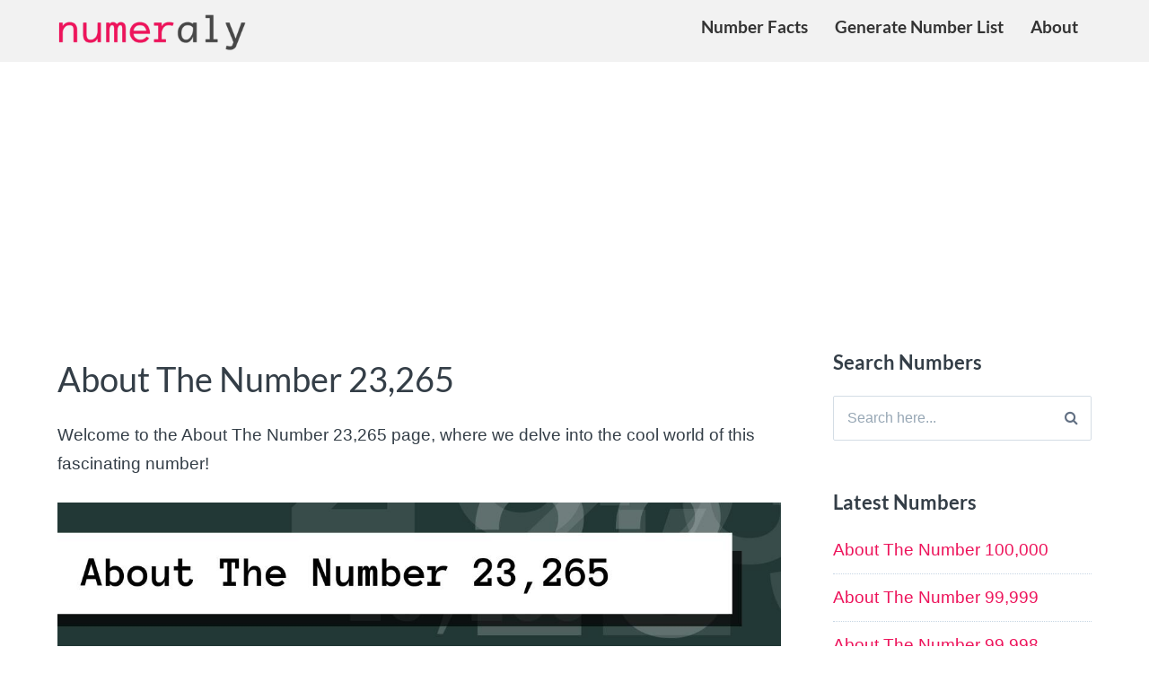

--- FILE ---
content_type: text/html; charset=UTF-8
request_url: https://numeraly.com/about-the-number-23265/
body_size: 18395
content:
<!DOCTYPE html><html lang="en-US" prefix="og: https://ogp.me/ns#"><head><meta charset="UTF-8"><meta name="viewport" content="width=device-width, initial-scale=1"><link rel="profile" href="http://gmpg.org/xfn/11"><link rel="pingback" href="https://numeraly.com/xmlrpc.php"><style>img:is([sizes="auto" i],[sizes^="auto," i]){contain-intrinsic-size:3000px 1500px}</style><title>About The Number 23,265</title><meta name="description" content="Discover the engaging world of the odd digit 23,265! Learn about its meanings, facts, math, science, and cultural contexts along with handy numerical conversions and useful data."/><meta name="robots" content="follow, index, max-snippet:-1, max-video-preview:-1, max-image-preview:large"/><link rel="canonical" href="https://numeraly.com/about-the-number-23265/" /><meta property="og:locale" content="en_US" /><meta property="og:type" content="article" /><meta property="og:title" content="About The Number 23,265" /><meta property="og:description" content="Discover the engaging world of the odd digit 23,265! Learn about its meanings, facts, math, science, and cultural contexts along with handy numerical conversions and useful data." /><meta property="og:url" content="https://numeraly.com/about-the-number-23265/" /><meta property="og:site_name" content="Numeraly" /><meta property="article:section" content="Number Facts" /><meta property="og:image" content="https://numeraly.com/wp-content/uploads/about-the-number-23265-featured.jpg" /><meta property="og:image:secure_url" content="https://numeraly.com/wp-content/uploads/about-the-number-23265-featured.jpg" /><meta property="og:image:width" content="1200" /><meta property="og:image:height" content="628" /><meta property="og:image:alt" content="About The Number 23,265" /><meta property="og:image:type" content="image/jpeg" /><meta property="article:published_time" content="2023-11-27T04:00:02+00:00" /><meta name="twitter:card" content="summary_large_image" /><meta name="twitter:title" content="About The Number 23,265" /><meta name="twitter:description" content="Discover the engaging world of the odd digit 23,265! Learn about its meanings, facts, math, science, and cultural contexts along with handy numerical conversions and useful data." /><meta name="twitter:image" content="https://numeraly.com/wp-content/uploads/about-the-number-23265-featured.jpg" /><meta name="twitter:label1" content="Written by" /><meta name="twitter:data1" content="f2sf24fssfg" /><meta name="twitter:label2" content="Time to read" /><meta name="twitter:data2" content="Less than a minute" /> <script type="application/ld+json" class="rank-math-schema">{"@context":"https://schema.org","@graph":[{"@type":"Organization","@id":"https://numeraly.com/#organization","name":"Numeraly","url":"https://numeraly.com","logo":{"@type":"ImageObject","@id":"https://numeraly.com/#logo","url":"https://numeraly.com/wp-content/uploads/numeraly-logo-bright-600-trans-150x33.png","contentUrl":"https://numeraly.com/wp-content/uploads/numeraly-logo-bright-600-trans-150x33.png","caption":"Numeraly","inLanguage":"en-US"}},{"@type":"WebSite","@id":"https://numeraly.com/#website","url":"https://numeraly.com","name":"Numeraly","publisher":{"@id":"https://numeraly.com/#organization"},"inLanguage":"en-US"},{"@type":"ImageObject","@id":"https://numeraly.com/wp-content/uploads/about-the-number-23265-featured.jpg","url":"https://numeraly.com/wp-content/uploads/about-the-number-23265-featured.jpg","width":"1200","height":"628","caption":"About The Number 23,265","inLanguage":"en-US"},{"@type":"BreadcrumbList","@id":"https://numeraly.com/about-the-number-23265/#breadcrumb","itemListElement":[{"@type":"ListItem","position":"1","item":{"@id":"https://numeraly.com","name":"Home"}},{"@type":"ListItem","position":"2","item":{"@id":"https://numeraly.com/about-the-number-23265/","name":"About The Number 23,265"}}]},{"@type":"WebPage","@id":"https://numeraly.com/about-the-number-23265/#webpage","url":"https://numeraly.com/about-the-number-23265/","name":"About The Number 23,265","datePublished":"2023-11-27T04:00:02+00:00","dateModified":"2023-11-27T04:00:02+00:00","isPartOf":{"@id":"https://numeraly.com/#website"},"primaryImageOfPage":{"@id":"https://numeraly.com/wp-content/uploads/about-the-number-23265-featured.jpg"},"inLanguage":"en-US","breadcrumb":{"@id":"https://numeraly.com/about-the-number-23265/#breadcrumb"}},{"@type":"Person","@id":"https://numeraly.com/author/f2sf24fssfg/","name":"f2sf24fssfg","url":"https://numeraly.com/author/f2sf24fssfg/","image":{"@type":"ImageObject","@id":"https://secure.gravatar.com/avatar/1d5781cecc15ef851794600748d0c3995468bc1b5bc9836b49f6378b06d89238?s=96&amp;d=mm&amp;r=g","url":"https://secure.gravatar.com/avatar/1d5781cecc15ef851794600748d0c3995468bc1b5bc9836b49f6378b06d89238?s=96&amp;d=mm&amp;r=g","caption":"f2sf24fssfg","inLanguage":"en-US"},"sameAs":["https://numeraly.com"],"worksFor":{"@id":"https://numeraly.com/#organization"}},{"@type":"BlogPosting","headline":"About The Number 23,265","datePublished":"2023-11-27T04:00:02+00:00","dateModified":"2023-11-27T04:00:02+00:00","author":{"@id":"https://numeraly.com/author/f2sf24fssfg/","name":"f2sf24fssfg"},"publisher":{"@id":"https://numeraly.com/#organization"},"description":"Discover the engaging world of the odd digit 23,265! Learn about its meanings, facts, math, science, and cultural contexts along with handy numerical conversions and useful data.","name":"About The Number 23,265","@id":"https://numeraly.com/about-the-number-23265/#richSnippet","isPartOf":{"@id":"https://numeraly.com/about-the-number-23265/#webpage"},"image":{"@id":"https://numeraly.com/wp-content/uploads/about-the-number-23265-featured.jpg"},"inLanguage":"en-US","mainEntityOfPage":{"@id":"https://numeraly.com/about-the-number-23265/#webpage"}}]}</script> <link rel='dns-prefetch' href='//cdnjs.cloudflare.com' /><link rel='dns-prefetch' href='//fonts.googleapis.com' /><link rel="alternate" type="application/rss+xml" title="Numeraly &raquo; Feed" href="https://numeraly.com/feed/" /><link rel="alternate" type="application/rss+xml" title="Numeraly &raquo; Comments Feed" href="https://numeraly.com/comments/feed/" /> <script data-optimized="1" type="text/javascript">window._wpemojiSettings={"baseUrl":"https:\/\/s.w.org\/images\/core\/emoji\/16.0.1\/72x72\/","ext":".png","svgUrl":"https:\/\/s.w.org\/images\/core\/emoji\/16.0.1\/svg\/","svgExt":".svg","source":{"concatemoji":"https:\/\/numeraly.com\/wp-includes\/js\/wp-emoji-release.min.js?ver=6.8.3"}};
/*! This file is auto-generated */
!function(s,n){var o,i,e;function c(e){try{var t={supportTests:e,timestamp:(new Date).valueOf()};sessionStorage.setItem(o,JSON.stringify(t))}catch(e){}}function p(e,t,n){e.clearRect(0,0,e.canvas.width,e.canvas.height),e.fillText(t,0,0);var t=new Uint32Array(e.getImageData(0,0,e.canvas.width,e.canvas.height).data),a=(e.clearRect(0,0,e.canvas.width,e.canvas.height),e.fillText(n,0,0),new Uint32Array(e.getImageData(0,0,e.canvas.width,e.canvas.height).data));return t.every(function(e,t){return e===a[t]})}function u(e,t){e.clearRect(0,0,e.canvas.width,e.canvas.height),e.fillText(t,0,0);for(var n=e.getImageData(16,16,1,1),a=0;a<n.data.length;a++)if(0!==n.data[a])return!1;return!0}function f(e,t,n,a){switch(t){case"flag":return n(e,"\ud83c\udff3\ufe0f\u200d\u26a7\ufe0f","\ud83c\udff3\ufe0f\u200b\u26a7\ufe0f")?!1:!n(e,"\ud83c\udde8\ud83c\uddf6","\ud83c\udde8\u200b\ud83c\uddf6")&&!n(e,"\ud83c\udff4\udb40\udc67\udb40\udc62\udb40\udc65\udb40\udc6e\udb40\udc67\udb40\udc7f","\ud83c\udff4\u200b\udb40\udc67\u200b\udb40\udc62\u200b\udb40\udc65\u200b\udb40\udc6e\u200b\udb40\udc67\u200b\udb40\udc7f");case"emoji":return!a(e,"\ud83e\udedf")}return!1}function g(e,t,n,a){var r="undefined"!=typeof WorkerGlobalScope&&self instanceof WorkerGlobalScope?new OffscreenCanvas(300,150):s.createElement("canvas"),o=r.getContext("2d",{willReadFrequently:!0}),i=(o.textBaseline="top",o.font="600 32px Arial",{});return e.forEach(function(e){i[e]=t(o,e,n,a)}),i}function t(e){var t=s.createElement("script");t.src=e,t.defer=!0,s.head.appendChild(t)}"undefined"!=typeof Promise&&(o="wpEmojiSettingsSupports",i=["flag","emoji"],n.supports={everything:!0,everythingExceptFlag:!0},e=new Promise(function(e){s.addEventListener("DOMContentLoaded",e,{once:!0})}),new Promise(function(t){var n=function(){try{var e=JSON.parse(sessionStorage.getItem(o));if("object"==typeof e&&"number"==typeof e.timestamp&&(new Date).valueOf()<e.timestamp+604800&&"object"==typeof e.supportTests)return e.supportTests}catch(e){}return null}();if(!n){if("undefined"!=typeof Worker&&"undefined"!=typeof OffscreenCanvas&&"undefined"!=typeof URL&&URL.createObjectURL&&"undefined"!=typeof Blob)try{var e="postMessage("+g.toString()+"("+[JSON.stringify(i),f.toString(),p.toString(),u.toString()].join(",")+"));",a=new Blob([e],{type:"text/javascript"}),r=new Worker(URL.createObjectURL(a),{name:"wpTestEmojiSupports"});return void(r.onmessage=function(e){c(n=e.data),r.terminate(),t(n)})}catch(e){}c(n=g(i,f,p,u))}t(n)}).then(function(e){for(var t in e)n.supports[t]=e[t],n.supports.everything=n.supports.everything&&n.supports[t],"flag"!==t&&(n.supports.everythingExceptFlag=n.supports.everythingExceptFlag&&n.supports[t]);n.supports.everythingExceptFlag=n.supports.everythingExceptFlag&&!n.supports.flag,n.DOMReady=!1,n.readyCallback=function(){n.DOMReady=!0}}).then(function(){return e}).then(function(){var e;n.supports.everything||(n.readyCallback(),(e=n.source||{}).concatemoji?t(e.concatemoji):e.wpemoji&&e.twemoji&&(t(e.twemoji),t(e.wpemoji)))}))}((window,document),window._wpemojiSettings)</script> <style id='wp-emoji-styles-inline-css' type='text/css'>img.wp-smiley,img.emoji{display:inline!important;border:none!important;box-shadow:none!important;height:1em!important;width:1em!important;margin:0 0.07em!important;vertical-align:-0.1em!important;background:none!important;padding:0!important}</style><link data-optimized="1" rel='stylesheet' id='wp-block-library-css' href='https://numeraly.com/wp-content/litespeed/css/b4e067300508be50d960eec40aaa4dc5.css?ver=19216' type='text/css' media='all' /><style id='classic-theme-styles-inline-css' type='text/css'>/*! This file is auto-generated */
.wp-block-button__link{color:#fff;background-color:#32373c;border-radius:9999px;box-shadow:none;text-decoration:none;padding:calc(.667em + 2px) calc(1.333em + 2px);font-size:1.125em}.wp-block-file__button{background:#32373c;color:#fff;text-decoration:none}</style><style id='global-styles-inline-css' type='text/css'>:root{--wp--preset--aspect-ratio--square:1;--wp--preset--aspect-ratio--4-3:4/3;--wp--preset--aspect-ratio--3-4:3/4;--wp--preset--aspect-ratio--3-2:3/2;--wp--preset--aspect-ratio--2-3:2/3;--wp--preset--aspect-ratio--16-9:16/9;--wp--preset--aspect-ratio--9-16:9/16;--wp--preset--color--black:#000000;--wp--preset--color--cyan-bluish-gray:#abb8c3;--wp--preset--color--white:#ffffff;--wp--preset--color--pale-pink:#f78da7;--wp--preset--color--vivid-red:#cf2e2e;--wp--preset--color--luminous-vivid-orange:#ff6900;--wp--preset--color--luminous-vivid-amber:#fcb900;--wp--preset--color--light-green-cyan:#7bdcb5;--wp--preset--color--vivid-green-cyan:#00d084;--wp--preset--color--pale-cyan-blue:#8ed1fc;--wp--preset--color--vivid-cyan-blue:#0693e3;--wp--preset--color--vivid-purple:#9b51e0;--wp--preset--gradient--vivid-cyan-blue-to-vivid-purple:linear-gradient(135deg,rgba(6,147,227,1) 0%,rgb(155,81,224) 100%);--wp--preset--gradient--light-green-cyan-to-vivid-green-cyan:linear-gradient(135deg,rgb(122,220,180) 0%,rgb(0,208,130) 100%);--wp--preset--gradient--luminous-vivid-amber-to-luminous-vivid-orange:linear-gradient(135deg,rgba(252,185,0,1) 0%,rgba(255,105,0,1) 100%);--wp--preset--gradient--luminous-vivid-orange-to-vivid-red:linear-gradient(135deg,rgba(255,105,0,1) 0%,rgb(207,46,46) 100%);--wp--preset--gradient--very-light-gray-to-cyan-bluish-gray:linear-gradient(135deg,rgb(238,238,238) 0%,rgb(169,184,195) 100%);--wp--preset--gradient--cool-to-warm-spectrum:linear-gradient(135deg,rgb(74,234,220) 0%,rgb(151,120,209) 20%,rgb(207,42,186) 40%,rgb(238,44,130) 60%,rgb(251,105,98) 80%,rgb(254,248,76) 100%);--wp--preset--gradient--blush-light-purple:linear-gradient(135deg,rgb(255,206,236) 0%,rgb(152,150,240) 100%);--wp--preset--gradient--blush-bordeaux:linear-gradient(135deg,rgb(254,205,165) 0%,rgb(254,45,45) 50%,rgb(107,0,62) 100%);--wp--preset--gradient--luminous-dusk:linear-gradient(135deg,rgb(255,203,112) 0%,rgb(199,81,192) 50%,rgb(65,88,208) 100%);--wp--preset--gradient--pale-ocean:linear-gradient(135deg,rgb(255,245,203) 0%,rgb(182,227,212) 50%,rgb(51,167,181) 100%);--wp--preset--gradient--electric-grass:linear-gradient(135deg,rgb(202,248,128) 0%,rgb(113,206,126) 100%);--wp--preset--gradient--midnight:linear-gradient(135deg,rgb(2,3,129) 0%,rgb(40,116,252) 100%);--wp--preset--font-size--small:13px;--wp--preset--font-size--medium:20px;--wp--preset--font-size--large:36px;--wp--preset--font-size--x-large:42px;--wp--preset--spacing--20:0.44rem;--wp--preset--spacing--30:0.67rem;--wp--preset--spacing--40:1rem;--wp--preset--spacing--50:1.5rem;--wp--preset--spacing--60:2.25rem;--wp--preset--spacing--70:3.38rem;--wp--preset--spacing--80:5.06rem;--wp--preset--shadow--natural:6px 6px 9px rgba(0, 0, 0, 0.2);--wp--preset--shadow--deep:12px 12px 50px rgba(0, 0, 0, 0.4);--wp--preset--shadow--sharp:6px 6px 0px rgba(0, 0, 0, 0.2);--wp--preset--shadow--outlined:6px 6px 0px -3px rgba(255, 255, 255, 1), 6px 6px rgba(0, 0, 0, 1);--wp--preset--shadow--crisp:6px 6px 0px rgba(0, 0, 0, 1)}:where(.is-layout-flex){gap:.5em}:where(.is-layout-grid){gap:.5em}body .is-layout-flex{display:flex}.is-layout-flex{flex-wrap:wrap;align-items:center}.is-layout-flex>:is(*,div){margin:0}body .is-layout-grid{display:grid}.is-layout-grid>:is(*,div){margin:0}:where(.wp-block-columns.is-layout-flex){gap:2em}:where(.wp-block-columns.is-layout-grid){gap:2em}:where(.wp-block-post-template.is-layout-flex){gap:1.25em}:where(.wp-block-post-template.is-layout-grid){gap:1.25em}.has-black-color{color:var(--wp--preset--color--black)!important}.has-cyan-bluish-gray-color{color:var(--wp--preset--color--cyan-bluish-gray)!important}.has-white-color{color:var(--wp--preset--color--white)!important}.has-pale-pink-color{color:var(--wp--preset--color--pale-pink)!important}.has-vivid-red-color{color:var(--wp--preset--color--vivid-red)!important}.has-luminous-vivid-orange-color{color:var(--wp--preset--color--luminous-vivid-orange)!important}.has-luminous-vivid-amber-color{color:var(--wp--preset--color--luminous-vivid-amber)!important}.has-light-green-cyan-color{color:var(--wp--preset--color--light-green-cyan)!important}.has-vivid-green-cyan-color{color:var(--wp--preset--color--vivid-green-cyan)!important}.has-pale-cyan-blue-color{color:var(--wp--preset--color--pale-cyan-blue)!important}.has-vivid-cyan-blue-color{color:var(--wp--preset--color--vivid-cyan-blue)!important}.has-vivid-purple-color{color:var(--wp--preset--color--vivid-purple)!important}.has-black-background-color{background-color:var(--wp--preset--color--black)!important}.has-cyan-bluish-gray-background-color{background-color:var(--wp--preset--color--cyan-bluish-gray)!important}.has-white-background-color{background-color:var(--wp--preset--color--white)!important}.has-pale-pink-background-color{background-color:var(--wp--preset--color--pale-pink)!important}.has-vivid-red-background-color{background-color:var(--wp--preset--color--vivid-red)!important}.has-luminous-vivid-orange-background-color{background-color:var(--wp--preset--color--luminous-vivid-orange)!important}.has-luminous-vivid-amber-background-color{background-color:var(--wp--preset--color--luminous-vivid-amber)!important}.has-light-green-cyan-background-color{background-color:var(--wp--preset--color--light-green-cyan)!important}.has-vivid-green-cyan-background-color{background-color:var(--wp--preset--color--vivid-green-cyan)!important}.has-pale-cyan-blue-background-color{background-color:var(--wp--preset--color--pale-cyan-blue)!important}.has-vivid-cyan-blue-background-color{background-color:var(--wp--preset--color--vivid-cyan-blue)!important}.has-vivid-purple-background-color{background-color:var(--wp--preset--color--vivid-purple)!important}.has-black-border-color{border-color:var(--wp--preset--color--black)!important}.has-cyan-bluish-gray-border-color{border-color:var(--wp--preset--color--cyan-bluish-gray)!important}.has-white-border-color{border-color:var(--wp--preset--color--white)!important}.has-pale-pink-border-color{border-color:var(--wp--preset--color--pale-pink)!important}.has-vivid-red-border-color{border-color:var(--wp--preset--color--vivid-red)!important}.has-luminous-vivid-orange-border-color{border-color:var(--wp--preset--color--luminous-vivid-orange)!important}.has-luminous-vivid-amber-border-color{border-color:var(--wp--preset--color--luminous-vivid-amber)!important}.has-light-green-cyan-border-color{border-color:var(--wp--preset--color--light-green-cyan)!important}.has-vivid-green-cyan-border-color{border-color:var(--wp--preset--color--vivid-green-cyan)!important}.has-pale-cyan-blue-border-color{border-color:var(--wp--preset--color--pale-cyan-blue)!important}.has-vivid-cyan-blue-border-color{border-color:var(--wp--preset--color--vivid-cyan-blue)!important}.has-vivid-purple-border-color{border-color:var(--wp--preset--color--vivid-purple)!important}.has-vivid-cyan-blue-to-vivid-purple-gradient-background{background:var(--wp--preset--gradient--vivid-cyan-blue-to-vivid-purple)!important}.has-light-green-cyan-to-vivid-green-cyan-gradient-background{background:var(--wp--preset--gradient--light-green-cyan-to-vivid-green-cyan)!important}.has-luminous-vivid-amber-to-luminous-vivid-orange-gradient-background{background:var(--wp--preset--gradient--luminous-vivid-amber-to-luminous-vivid-orange)!important}.has-luminous-vivid-orange-to-vivid-red-gradient-background{background:var(--wp--preset--gradient--luminous-vivid-orange-to-vivid-red)!important}.has-very-light-gray-to-cyan-bluish-gray-gradient-background{background:var(--wp--preset--gradient--very-light-gray-to-cyan-bluish-gray)!important}.has-cool-to-warm-spectrum-gradient-background{background:var(--wp--preset--gradient--cool-to-warm-spectrum)!important}.has-blush-light-purple-gradient-background{background:var(--wp--preset--gradient--blush-light-purple)!important}.has-blush-bordeaux-gradient-background{background:var(--wp--preset--gradient--blush-bordeaux)!important}.has-luminous-dusk-gradient-background{background:var(--wp--preset--gradient--luminous-dusk)!important}.has-pale-ocean-gradient-background{background:var(--wp--preset--gradient--pale-ocean)!important}.has-electric-grass-gradient-background{background:var(--wp--preset--gradient--electric-grass)!important}.has-midnight-gradient-background{background:var(--wp--preset--gradient--midnight)!important}.has-small-font-size{font-size:var(--wp--preset--font-size--small)!important}.has-medium-font-size{font-size:var(--wp--preset--font-size--medium)!important}.has-large-font-size{font-size:var(--wp--preset--font-size--large)!important}.has-x-large-font-size{font-size:var(--wp--preset--font-size--x-large)!important}:where(.wp-block-post-template.is-layout-flex){gap:1.25em}:where(.wp-block-post-template.is-layout-grid){gap:1.25em}:where(.wp-block-columns.is-layout-flex){gap:2em}:where(.wp-block-columns.is-layout-grid){gap:2em}:root :where(.wp-block-pullquote){font-size:1.5em;line-height:1.6}</style><link data-optimized="1" rel='stylesheet' id='ez-toc-css' href='https://numeraly.com/wp-content/litespeed/css/8b934ca7d49765d32bc318471b047e05.css?ver=a809f' type='text/css' media='all' /><style id='ez-toc-inline-css' type='text/css'>div#ez-toc-container .ez-toc-title{font-size:120%}div#ez-toc-container .ez-toc-title{font-weight:500}div#ez-toc-container ul li,div#ez-toc-container ul li a{font-size:95%}div#ez-toc-container ul li,div#ez-toc-container ul li a{font-weight:500}div#ez-toc-container nav ul ul li{font-size:90%}.ez-toc-container-direction{direction:ltr}.ez-toc-counter ul{counter-reset:item}.ez-toc-counter nav ul li a::before{content:counters(item,'.',decimal) '. ';display:inline-block;counter-increment:item;flex-grow:0;flex-shrink:0;margin-right:.2em;float:left}.ez-toc-widget-direction{direction:ltr}.ez-toc-widget-container ul{counter-reset:item}.ez-toc-widget-container nav ul li a::before{content:counters(item,'.',decimal) '. ';display:inline-block;counter-increment:item;flex-grow:0;flex-shrink:0;margin-right:.2em;float:left}</style><link data-optimized="1" rel='stylesheet' id='paperback-style-css' href='https://numeraly.com/wp-content/litespeed/css/9a7d6ff7a2f9a9da25ae323ec490a789.css?ver=73b99' type='text/css' media='all' /><style id='paperback-style-inline-css' type='text/css'>.top-navigation,.secondary-navigation ul.sub-menu{background-color:#333}.top-navigation,.top-navigation nav a,.top-navigation li ul li a,.drawer-toggle{color:#fff}.main-navigation:not(.secondary-navigation) ul.menu>li.current-menu-item>a{border-color:#ed145b}.site-identity{background-color:#f2f2f2}.main-navigation a,.site-title a,.site-description{color:#333}.hero-cats a,.post-navigation .nav-label,.entry-cats a{background-color:#ed145b}.page-numbers.current,.page-numbers:hover,#page #infinite-handle button:hover{background-color:#ed145b}.site-footer{background-color:#333}.site-footer .widget-title,.site-footer a:hover{color:#fff}.site-footer,.site-footer a{color:rgb(255 255 255 / .8)}.footer-widgets ul li,.footer-widgets+.footer-bottom{border-color:rgb(255 255 255 / .3)}</style><link data-optimized="1" rel='stylesheet' id='paperback-fonts-css' href='https://numeraly.com/wp-content/litespeed/css/715f1f8e1c2a574774a9633c2956fed9.css?ver=6fed9' type='text/css' media='all' /><link data-optimized="1" rel='stylesheet' id='font-awesome-css' href='https://numeraly.com/wp-content/litespeed/css/fb46c10a7604c36f6f0b363878d19e54.css?ver=cffdd' type='text/css' media='screen' /><link data-optimized="1" rel='stylesheet' id='heateor_sss_frontend_css-css' href='https://numeraly.com/wp-content/litespeed/css/e9707381362dd5f4d7b63c68f6a44cd2.css?ver=17481' type='text/css' media='all' /><style id='heateor_sss_frontend_css-inline-css' type='text/css'>.heateor_sss_button_instagram span.heateor_sss_svg,a.heateor_sss_instagram span.heateor_sss_svg{background:radial-gradient(circle at 30% 107%,#fdf497 0,#fdf497 5%,#fd5949 45%,#d6249f 60%,#285aeb 90%)}.heateor_sss_horizontal_sharing .heateor_sss_svg,.heateor_sss_standard_follow_icons_container .heateor_sss_svg{color:#fff;border-width:0;border-style:solid;border-color:#fff0}.heateor_sss_horizontal_sharing .heateorSssTCBackground{color:#666}.heateor_sss_horizontal_sharing span.heateor_sss_svg:hover,.heateor_sss_standard_follow_icons_container span.heateor_sss_svg:hover{border-color:#fff0}.heateor_sss_vertical_sharing span.heateor_sss_svg,.heateor_sss_floating_follow_icons_container span.heateor_sss_svg{color:#fff;border-width:0;border-style:solid;border-color:#fff0}.heateor_sss_vertical_sharing .heateorSssTCBackground{color:#666}.heateor_sss_vertical_sharing span.heateor_sss_svg:hover,.heateor_sss_floating_follow_icons_container span.heateor_sss_svg:hover{border-color:#fff0}@media screen and (max-width:783px){.heateor_sss_vertical_sharing{display:none!important}}</style> <script type="text/javascript" src="https://numeraly.com/wp-includes/js/jquery/jquery.min.js?ver=3.7.1" id="jquery-core-js"></script> <script data-optimized="1" type="text/javascript" src="https://numeraly.com/wp-content/litespeed/js/3c486392974b94aa8145923590f76a87.js?ver=04eb1" id="jquery-migrate-js"></script> <link rel="https://api.w.org/" href="https://numeraly.com/wp-json/" /><link rel="alternate" title="JSON" type="application/json" href="https://numeraly.com/wp-json/wp/v2/posts/26788" /><link rel="EditURI" type="application/rsd+xml" title="RSD" href="https://numeraly.com/xmlrpc.php?rsd" /><meta name="generator" content="WordPress 6.8.3" /><link rel='shortlink' href='https://numeraly.com/?p=26788' /><link rel="alternate" title="oEmbed (JSON)" type="application/json+oembed" href="https://numeraly.com/wp-json/oembed/1.0/embed?url=https%3A%2F%2Fnumeraly.com%2Fabout-the-number-23265%2F" /><link rel="alternate" title="oEmbed (XML)" type="text/xml+oembed" href="https://numeraly.com/wp-json/oembed/1.0/embed?url=https%3A%2F%2Fnumeraly.com%2Fabout-the-number-23265%2F&#038;format=xml" /><style type="text/css">.site-identity{padding:.1% 0}.single .hero-posts .with-featured-image{padding-top:1%}</style><link rel="icon" href="https://numeraly.com/wp-content/uploads/cropped-numeraly-logo-square-1-32x32.png" sizes="32x32" /><link rel="icon" href="https://numeraly.com/wp-content/uploads/cropped-numeraly-logo-square-1-192x192.png" sizes="192x192" /><link rel="apple-touch-icon" href="https://numeraly.com/wp-content/uploads/cropped-numeraly-logo-square-1-180x180.png" /><meta name="msapplication-TileImage" content="https://numeraly.com/wp-content/uploads/cropped-numeraly-logo-square-1-270x270.png" /><meta name="google-adsense-account" content="ca-pub-0042649082621372"> <script async src="https://pagead2.googlesyndication.com/pagead/js/adsbygoogle.js?client=ca-pub-0042649082621372"
     crossorigin="anonymous"></script> </head><body class="wp-singular post-template-default single single-post postid-26788 single-format-standard wp-custom-logo wp-theme-paperbackMod has-sidebar three-column"><header id="masthead" class="site-header" role="banner"><div class="top-navigation"><div class="container"><nav id="secondary-navigation" class="main-navigation secondary-navigation" role="navigation"></nav><div class="top-navigation-right"><div class="overlay-toggle drawer-toggle drawer-open-toggle" style="display:none">
<span class="toggle-visible">
<i class="fa fa-search"></i>
Explore						</span>
<span>
<i class="fa fa-times"></i>
Close						</span></div><div class="overlay-toggle drawer-toggle drawer-menu-toggle">
<span class="toggle-visible">
<i class="fa fa-bars"></i>
Menu						</span>
<span>
<i class="fa fa-times"></i>
Close						</span></div></div></div></div><div class="drawer-wrap"><div class="drawer drawer-explore"><div class="container"><div class="drawer-search"><div class="big-search"><form method="get" id="searchform" action="https://numeraly.com/" role="search">
<label class="screen-reader-text" for="s">Search for:</label><input type="text" name="s" id="big-search" placeholder="Search here..." value="" onfocus="if(this.value==this.getAttribute('placeholder'))this.value='';" onblur="if(this.value=='')this.value=this.getAttribute('placeholder');"/><br /><div class="search-controls"><div class="search-select-wrap">
<select class="search-select" name="category_name"><option value="">Entire Site</option><option value="number-facts">Number Facts</option>				</select></div>
<input type="submit" class="submit button" name="submit" id="big-search-submit" value="Search" /></div></form></div></div></div></div><div class="drawer drawer-menu-explore"><div class="container"><nav id="drawer-navigation" class="main-navigation drawer-navigation" role="navigation"><div class="menu-primary-menu-container"><ul id="menu-primary-menu" class="menu"><li id="menu-item-52" class="menu-item menu-item-type-taxonomy menu-item-object-category current-post-ancestor current-menu-parent current-post-parent menu-item-52"><a href="https://numeraly.com/number-facts/">Number Facts</a></li><li id="menu-item-113262" class="menu-item menu-item-type-post_type menu-item-object-page menu-item-113262"><a href="https://numeraly.com/generate-number-list/">Generate Number List</a></li><li id="menu-item-51" class="menu-item menu-item-type-post_type menu-item-object-page menu-item-51"><a href="https://numeraly.com/about/">About</a></li></ul></div></nav><nav class="social-navigation" role="navigation"><div class="menu-social-icon-menu-container"><ul id="menu-social-icon-menu" class="menu"><li id="menu-item-53" class="menu-item menu-item-type-custom menu-item-object-custom menu-item-53"><a href="https://www.facebook.com/numeraly">Facebook</a></li></ul></div></nav></div></div></div><div class="site-identity clear"><div class="container"><div class="site-title-wrap"><p class="site-logo">
<a href="https://numeraly.com/"><img data-lazyloaded="1" src="[data-uri]" data-src="https://numeraly.com/wp-content/uploads/numeraly-logo-bright-600-trans.png" alt="Numeraly" /><noscript><img src="https://numeraly.com/wp-content/uploads/numeraly-logo-bright-600-trans.png" alt="Numeraly" /></noscript></a></p></div><nav id="site-navigation" class="main-navigation disabled" role="navigation"><div class="menu-primary-menu-container"><ul id="menu-primary-menu-1" class="menu"><li class="menu-item menu-item-type-taxonomy menu-item-object-category current-post-ancestor current-menu-parent current-post-parent menu-item-52"><a href="https://numeraly.com/number-facts/">Number Facts</a></li><li class="menu-item menu-item-type-post_type menu-item-object-page menu-item-113262"><a href="https://numeraly.com/generate-number-list/">Generate Number List</a></li><li class="menu-item menu-item-type-post_type menu-item-object-page menu-item-51"><a href="https://numeraly.com/about/">About</a></li></ul></div></nav></div></div></header><div id="page" class="hfeed site container"><div id="content" class="site-content"><div id="primary" class="content-area"><main id="main" class="site-main" role="main"><div class="score-tab" style="display:none;"></div><article id="post-26788" class="post full-post post-26788 type-post status-publish format-standard has-post-thumbnail hentry category-number-facts"><h1 class="entry-title">About The Number 23,265</h1><div class="entry-content"><p>Welcome to the About The Number 23,265 page, where we delve into the cool world of this fascinating number!</p><div class="featured-image"><img data-lazyloaded="1" src="[data-uri]" width="1200" height="628" data-src="https://numeraly.com/wp-content/uploads/about-the-number-23265-featured.jpg" class="attachment-paperback-full-width size-paperback-full-width wp-post-image" alt="About The Number 23,265" decoding="async" fetchpriority="high" data-srcset="https://numeraly.com/wp-content/uploads/about-the-number-23265-featured.jpg 1200w, https://numeraly.com/wp-content/uploads/about-the-number-23265-featured-300x157.jpg 300w, https://numeraly.com/wp-content/uploads/about-the-number-23265-featured-1024x536.jpg 1024w, https://numeraly.com/wp-content/uploads/about-the-number-23265-featured-150x79.jpg 150w, https://numeraly.com/wp-content/uploads/about-the-number-23265-featured-768x402.jpg 768w, https://numeraly.com/wp-content/uploads/about-the-number-23265-featured-120x63.jpg 120w" data-sizes="(max-width: 1200px) 100vw, 1200px" /><noscript><img width="1200" height="628" src="https://numeraly.com/wp-content/uploads/about-the-number-23265-featured.jpg" class="attachment-paperback-full-width size-paperback-full-width wp-post-image" alt="About The Number 23,265" decoding="async" fetchpriority="high" srcset="https://numeraly.com/wp-content/uploads/about-the-number-23265-featured.jpg 1200w, https://numeraly.com/wp-content/uploads/about-the-number-23265-featured-300x157.jpg 300w, https://numeraly.com/wp-content/uploads/about-the-number-23265-featured-1024x536.jpg 1024w, https://numeraly.com/wp-content/uploads/about-the-number-23265-featured-150x79.jpg 150w, https://numeraly.com/wp-content/uploads/about-the-number-23265-featured-768x402.jpg 768w, https://numeraly.com/wp-content/uploads/about-the-number-23265-featured-120x63.jpg 120w" sizes="(max-width: 1200px) 100vw, 1200px" /></noscript></div><hr/><div id="fb-root"></div> <script data-optimized="1" async defer crossorigin="anonymous" src="https://numeraly.com/wp-content/litespeed/js/852cc7c9207e2387ee0122f2d0410138.js?ver=10138" nonce="kVErc5Y9"></script> <div class="fb-like-box"><div class="fb-like-box-text"><b>Like our Facebook page for great number facts and tips! <i class="fa fa-long-arrow-right"></i> </b></div><div class="fb-like" style="display:inline-block;" data-href="https://www.facebook.com/numeraly" data-width="" data-layout="button_count" data-action="like" data-size="large" data-share="false"></div></div><hr><div id="printButton" class="print-btn"><i class="fa fa-print"></i> &nbsp;Print Page</div></div>
 <script>jQuery(document).ready(function(){jQuery("#printButton").on('click',function(){var contentToPrint=jQuery('div.entry-content');var printableContent=jQuery('<div>').append(contentToPrint);var options={mode:'iframe',popClose:!0,extraCss:'ol.mc { list-style-type: decimal; }'};printableContent.printArea(options)})})</script> <div style="margin-top:20px;"><p style="font-size:0.89em;"><em>Spotted an error on this page?</em> Please let us know! <a href="mailto:errors@numeraly.com?subject=Error on page:https://numeraly.com/about-the-number-23265/">errors@numeraly.com</a>.</p><hr/><p><strong>Share this page!</strong></p><div class="heateor_sss_sharing_container heateor_sss_horizontal_sharing" data-heateor-ss-offset="0" data-heateor-sss-href='https://numeraly.com/about-the-number-23265/'><div class="heateor_sss_sharing_ul"><a aria-label="Facebook" class="heateor_sss_facebook" href="https://www.facebook.com/sharer/sharer.php?u=https%3A%2F%2Fnumeraly.com%2Fabout-the-number-23265%2F" title="Facebook" rel="nofollow noopener" target="_blank" style="font-size:32px!important;box-shadow:none;display:inline-block;vertical-align:middle"><span class="heateor_sss_svg" style="background-color:#0765FE;width:70px;height:35px;display:inline-block;opacity:1;float:left;font-size:32px;box-shadow:none;display:inline-block;font-size:16px;padding:0 4px;vertical-align:middle;background-repeat:repeat;overflow:hidden;padding:0;cursor:pointer;box-sizing:content-box"><svg style="display:block;" focusable="false" aria-hidden="true" xmlns="http://www.w3.org/2000/svg" width="100%" height="100%" viewBox="0 0 32 32"><path fill="#fff" d="M28 16c0-6.627-5.373-12-12-12S4 9.373 4 16c0 5.628 3.875 10.35 9.101 11.647v-7.98h-2.474V16H13.1v-1.58c0-4.085 1.849-5.978 5.859-5.978.76 0 2.072.15 2.608.298v3.325c-.283-.03-.775-.045-1.386-.045-1.967 0-2.728.745-2.728 2.683V16h3.92l-.673 3.667h-3.247v8.245C23.395 27.195 28 22.135 28 16Z"></path></svg></span></a><a aria-label="Twitter" class="heateor_sss_button_twitter" href="https://twitter.com/intent/tweet?text=About%20The%20Number%2023%2C265&url=https%3A%2F%2Fnumeraly.com%2Fabout-the-number-23265%2F" title="Twitter" rel="nofollow noopener" target="_blank" style="font-size:32px!important;box-shadow:none;display:inline-block;vertical-align:middle"><span class="heateor_sss_svg heateor_sss_s__default heateor_sss_s_twitter" style="background-color:#55acee;width:70px;height:35px;display:inline-block;opacity:1;float:left;font-size:32px;box-shadow:none;display:inline-block;font-size:16px;padding:0 4px;vertical-align:middle;background-repeat:repeat;overflow:hidden;padding:0;cursor:pointer;box-sizing:content-box"><svg style="display:block;" focusable="false" aria-hidden="true" xmlns="http://www.w3.org/2000/svg" width="100%" height="100%" viewBox="-4 -4 39 39"><path d="M28 8.557a9.913 9.913 0 0 1-2.828.775 4.93 4.93 0 0 0 2.166-2.725 9.738 9.738 0 0 1-3.13 1.194 4.92 4.92 0 0 0-3.593-1.55 4.924 4.924 0 0 0-4.794 6.049c-4.09-.21-7.72-2.17-10.15-5.15a4.942 4.942 0 0 0-.665 2.477c0 1.71.87 3.214 2.19 4.1a4.968 4.968 0 0 1-2.23-.616v.06c0 2.39 1.7 4.38 3.952 4.83-.414.115-.85.174-1.297.174-.318 0-.626-.03-.928-.086a4.935 4.935 0 0 0 4.6 3.42 9.893 9.893 0 0 1-6.114 2.107c-.398 0-.79-.023-1.175-.068a13.953 13.953 0 0 0 7.55 2.213c9.056 0 14.01-7.507 14.01-14.013 0-.213-.005-.426-.015-.637.96-.695 1.795-1.56 2.455-2.55z" fill="#fff"></path></svg></span></a><a aria-label="Reddit" class="heateor_sss_button_reddit" href="https://reddit.com/submit?url=https%3A%2F%2Fnumeraly.com%2Fabout-the-number-23265%2F&title=About%20The%20Number%2023%2C265" title="Reddit" rel="nofollow noopener" target="_blank" style="font-size:32px!important;box-shadow:none;display:inline-block;vertical-align:middle"><span class="heateor_sss_svg heateor_sss_s__default heateor_sss_s_reddit" style="background-color:#ff5700;width:70px;height:35px;display:inline-block;opacity:1;float:left;font-size:32px;box-shadow:none;display:inline-block;font-size:16px;padding:0 4px;vertical-align:middle;background-repeat:repeat;overflow:hidden;padding:0;cursor:pointer;box-sizing:content-box"><svg style="display:block;" focusable="false" aria-hidden="true" xmlns="http://www.w3.org/2000/svg" width="100%" height="100%" viewBox="-3.5 -3.5 39 39"><path d="M28.543 15.774a2.953 2.953 0 0 0-2.951-2.949 2.882 2.882 0 0 0-1.9.713 14.075 14.075 0 0 0-6.85-2.044l1.38-4.349 3.768.884a2.452 2.452 0 1 0 .24-1.176l-4.274-1a.6.6 0 0 0-.709.4l-1.659 5.224a14.314 14.314 0 0 0-7.316 2.029 2.908 2.908 0 0 0-1.872-.681 2.942 2.942 0 0 0-1.618 5.4 5.109 5.109 0 0 0-.062.765c0 4.158 5.037 7.541 11.229 7.541s11.22-3.383 11.22-7.541a5.2 5.2 0 0 0-.053-.706 2.963 2.963 0 0 0 1.427-2.51zm-18.008 1.88a1.753 1.753 0 0 1 1.73-1.74 1.73 1.73 0 0 1 1.709 1.74 1.709 1.709 0 0 1-1.709 1.711 1.733 1.733 0 0 1-1.73-1.711zm9.565 4.968a5.573 5.573 0 0 1-4.081 1.272h-.032a5.576 5.576 0 0 1-4.087-1.272.6.6 0 0 1 .844-.854 4.5 4.5 0 0 0 3.238.927h.032a4.5 4.5 0 0 0 3.237-.927.6.6 0 1 1 .844.854zm-.331-3.256a1.726 1.726 0 1 1 1.709-1.712 1.717 1.717 0 0 1-1.712 1.712z" fill="#fff"/></svg></span></a><a aria-label="Linkedin" class="heateor_sss_button_linkedin" href="https://www.linkedin.com/sharing/share-offsite/?url=https%3A%2F%2Fnumeraly.com%2Fabout-the-number-23265%2F" title="Linkedin" rel="nofollow noopener" target="_blank" style="font-size:32px!important;box-shadow:none;display:inline-block;vertical-align:middle"><span class="heateor_sss_svg heateor_sss_s__default heateor_sss_s_linkedin" style="background-color:#0077b5;width:70px;height:35px;display:inline-block;opacity:1;float:left;font-size:32px;box-shadow:none;display:inline-block;font-size:16px;padding:0 4px;vertical-align:middle;background-repeat:repeat;overflow:hidden;padding:0;cursor:pointer;box-sizing:content-box"><svg style="display:block;" focusable="false" aria-hidden="true" xmlns="http://www.w3.org/2000/svg" width="100%" height="100%" viewBox="0 0 32 32"><path d="M6.227 12.61h4.19v13.48h-4.19V12.61zm2.095-6.7a2.43 2.43 0 0 1 0 4.86c-1.344 0-2.428-1.09-2.428-2.43s1.084-2.43 2.428-2.43m4.72 6.7h4.02v1.84h.058c.56-1.058 1.927-2.176 3.965-2.176 4.238 0 5.02 2.792 5.02 6.42v7.395h-4.183v-6.56c0-1.564-.03-3.574-2.178-3.574-2.18 0-2.514 1.7-2.514 3.46v6.668h-4.187V12.61z" fill="#fff"></path></svg></span></a><a aria-label="Pinterest" class="heateor_sss_button_pinterest" href="https://numeraly.com/about-the-number-23265/" onclick="event.preventDefault();javascript:void( (function() {var e=document.createElement('script' );e.setAttribute('type','text/javascript' );e.setAttribute('charset','UTF-8' );e.setAttribute('src','//assets.pinterest.com/js/pinmarklet.js?r='+Math.random()*99999999);document.body.appendChild(e)})());" title="Pinterest" rel="noopener" style="font-size:32px!important;box-shadow:none;display:inline-block;vertical-align:middle"><span class="heateor_sss_svg heateor_sss_s__default heateor_sss_s_pinterest" style="background-color:#cc2329;width:70px;height:35px;display:inline-block;opacity:1;float:left;font-size:32px;box-shadow:none;display:inline-block;font-size:16px;padding:0 4px;vertical-align:middle;background-repeat:repeat;overflow:hidden;padding:0;cursor:pointer;box-sizing:content-box"><svg style="display:block;" focusable="false" aria-hidden="true" xmlns="http://www.w3.org/2000/svg" width="100%" height="100%" viewBox="-2 -2 35 35"><path fill="#fff" d="M16.539 4.5c-6.277 0-9.442 4.5-9.442 8.253 0 2.272.86 4.293 2.705 5.046.303.125.574.005.662-.33.061-.231.205-.816.27-1.06.088-.331.053-.447-.191-.736-.532-.627-.873-1.439-.873-2.591 0-3.338 2.498-6.327 6.505-6.327 3.548 0 5.497 2.168 5.497 5.062 0 3.81-1.686 7.025-4.188 7.025-1.382 0-2.416-1.142-2.085-2.545.397-1.674 1.166-3.48 1.166-4.689 0-1.081-.581-1.983-1.782-1.983-1.413 0-2.548 1.462-2.548 3.419 0 1.247.421 2.091.421 2.091l-1.699 7.199c-.505 2.137-.076 4.755-.039 5.019.021.158.223.196.314.077.13-.17 1.813-2.247 2.384-4.324.162-.587.929-3.631.929-3.631.46.876 1.801 1.646 3.227 1.646 4.247 0 7.128-3.871 7.128-9.053.003-3.918-3.317-7.568-8.361-7.568z"/></svg></span></a><a aria-label="Instagram" class="heateor_sss_button_instagram" href="https://www.instagram.com/" title="Instagram" rel="nofollow noopener" target="_blank" style="font-size:32px!important;box-shadow:none;display:inline-block;vertical-align:middle"><span class="heateor_sss_svg" style="background-color:#53beee;width:70px;height:35px;display:inline-block;opacity:1;float:left;font-size:32px;box-shadow:none;display:inline-block;font-size:16px;padding:0 4px;vertical-align:middle;background-repeat:repeat;overflow:hidden;padding:0;cursor:pointer;box-sizing:content-box"><svg style="display:block;" version="1.1" viewBox="-10 -10 148 148" width="100%" height="100%" xml:space="preserve" xmlns="http://www.w3.org/2000/svg" xmlns:xlink="http://www.w3.org/1999/xlink"><g><g><path d="M86,112H42c-14.336,0-26-11.663-26-26V42c0-14.337,11.664-26,26-26h44c14.337,0,26,11.663,26,26v44 C112,100.337,100.337,112,86,112z M42,24c-9.925,0-18,8.074-18,18v44c0,9.925,8.075,18,18,18h44c9.926,0,18-8.075,18-18V42 c0-9.926-8.074-18-18-18H42z" fill="#fff"></path></g><g><path d="M64,88c-13.234,0-24-10.767-24-24c0-13.234,10.766-24,24-24s24,10.766,24,24C88,77.233,77.234,88,64,88z M64,48c-8.822,0-16,7.178-16,16s7.178,16,16,16c8.822,0,16-7.178,16-16S72.822,48,64,48z" fill="#fff"></path></g><g><circle cx="89.5" cy="38.5" fill="#fff" r="5.5"></circle></g></g></svg></span></a><a aria-label="Email" class="heateor_sss_email" href="https://numeraly.com/about-the-number-23265/" onclick="event.preventDefault();window.open('mailto:?subject=' + decodeURIComponent('About%20The%20Number%2023%2C265').replace('&', '%26') + '&body=https%3A%2F%2Fnumeraly.com%2Fabout-the-number-23265%2F', '_blank')" title="Email" rel="noopener" style="font-size:32px!important;box-shadow:none;display:inline-block;vertical-align:middle"><span class="heateor_sss_svg" style="background-color:#649a3f;width:70px;height:35px;display:inline-block;opacity:1;float:left;font-size:32px;box-shadow:none;display:inline-block;font-size:16px;padding:0 4px;vertical-align:middle;background-repeat:repeat;overflow:hidden;padding:0;cursor:pointer;box-sizing:content-box"><svg style="display:block;" focusable="false" aria-hidden="true" xmlns="http://www.w3.org/2000/svg" width="100%" height="100%" viewBox="-.75 -.5 36 36"><path d="M 5.5 11 h 23 v 1 l -11 6 l -11 -6 v -1 m 0 2 l 11 6 l 11 -6 v 11 h -22 v -11" stroke-width="1" fill="#fff"></path></svg></span></a><a aria-label="Whatsapp" class="heateor_sss_whatsapp" href="https://api.whatsapp.com/send?text=About%20The%20Number%2023%2C265%20https%3A%2F%2Fnumeraly.com%2Fabout-the-number-23265%2F" title="Whatsapp" rel="nofollow noopener" target="_blank" style="font-size:32px!important;box-shadow:none;display:inline-block;vertical-align:middle"><span class="heateor_sss_svg" style="background-color:#55eb4c;width:70px;height:35px;display:inline-block;opacity:1;float:left;font-size:32px;box-shadow:none;display:inline-block;font-size:16px;padding:0 4px;vertical-align:middle;background-repeat:repeat;overflow:hidden;padding:0;cursor:pointer;box-sizing:content-box"><svg style="display:block;" focusable="false" aria-hidden="true" xmlns="http://www.w3.org/2000/svg" width="100%" height="100%" viewBox="-6 -5 40 40"><path class="heateor_sss_svg_stroke heateor_sss_no_fill" stroke="#fff" stroke-width="2" fill="none" d="M 11.579798566743314 24.396926207859085 A 10 10 0 1 0 6.808479557110079 20.73576436351046"></path><path d="M 7 19 l -1 6 l 6 -1" class="heateor_sss_no_fill heateor_sss_svg_stroke" stroke="#fff" stroke-width="2" fill="none"></path><path d="M 10 10 q -1 8 8 11 c 5 -1 0 -6 -1 -3 q -4 -3 -5 -5 c 4 -2 -1 -5 -1 -4" fill="#fff"></path></svg></span></a><a class="heateor_sss_more" aria-label="More" title="More" rel="nofollow noopener" style="font-size: 32px!important;border:0;box-shadow:none;display:inline-block!important;font-size:16px;padding:0 4px;vertical-align: middle;display:inline;" href="https://numeraly.com/about-the-number-23265/" onclick="event.preventDefault()"><span class="heateor_sss_svg" style="background-color:#ee8e2d;width:70px;height:35px;display:inline-block!important;opacity:1;float:left;font-size:32px!important;box-shadow:none;display:inline-block;font-size:16px;padding:0 4px;vertical-align:middle;display:inline;background-repeat:repeat;overflow:hidden;padding:0;cursor:pointer;box-sizing:content-box;" onclick="heateorSssMoreSharingPopup(this, 'https://numeraly.com/about-the-number-23265/', 'About%20The%20Number%2023%2C265', '' )"><svg xmlns="http://www.w3.org/2000/svg" xmlns:xlink="http://www.w3.org/1999/xlink" viewBox="-.3 0 32 32" version="1.1" width="100%" height="100%" style="display:block;" xml:space="preserve"><g><path fill="#fff" d="M18 14V8h-4v6H8v4h6v6h4v-6h6v-4h-6z" fill-rule="evenodd"></path></g></svg></span></a></div><div class="heateorSssClear"></div></div></div></article><hr/><h2>More Number Facts</h2><div id="post-wrapper"><div class="grid-wrapper"><div id="post-17589" class="grid-thumb post post-17589 type-post status-publish format-standard has-post-thumbnail hentry category-number-facts">
<a class="grid-thumb-image" href="https://numeraly.com/about-the-number-14066/" title="About The Number 14,066"><img data-lazyloaded="1" src="[data-uri]" width="480" height="480" data-src="https://numeraly.com/wp-content/uploads/about-the-number-14,066-featured-480x480.jpg" class="attachment-paperback-grid-thumb size-paperback-grid-thumb wp-post-image" alt="About The Number 14,066" decoding="async" data-srcset="https://numeraly.com/wp-content/uploads/about-the-number-14,066-featured-480x480.jpg 480w, https://numeraly.com/wp-content/uploads/about-the-number-14,066-featured-65x65.jpg 65w, https://numeraly.com/wp-content/uploads/about-the-number-14,066-featured-50x50.jpg 50w" data-sizes="(max-width: 480px) 100vw, 480px" /><noscript><img width="480" height="480" src="https://numeraly.com/wp-content/uploads/about-the-number-14,066-featured-480x480.jpg" class="attachment-paperback-grid-thumb size-paperback-grid-thumb wp-post-image" alt="About The Number 14,066" decoding="async" srcset="https://numeraly.com/wp-content/uploads/about-the-number-14,066-featured-480x480.jpg 480w, https://numeraly.com/wp-content/uploads/about-the-number-14,066-featured-65x65.jpg 65w, https://numeraly.com/wp-content/uploads/about-the-number-14,066-featured-50x50.jpg 50w" sizes="(max-width: 480px) 100vw, 480px" /></noscript>
</a><div class="grid-text"><h3 class="entry-title"><a href="https://numeraly.com/about-the-number-14066/" rel="bookmark">About The Number 14,066</a></h3></div></div><div id="post-39921" class="grid-thumb post post-39921 type-post status-publish format-standard has-post-thumbnail hentry category-number-facts">
<a class="grid-thumb-image" href="https://numeraly.com/about-the-number-36398/" title="About The Number 36,398"><img data-lazyloaded="1" src="[data-uri]" width="480" height="480" data-src="https://numeraly.com/wp-content/uploads/about-the-number-36398-featured-480x480.jpg" class="attachment-paperback-grid-thumb size-paperback-grid-thumb wp-post-image" alt="About The Number 36,398" decoding="async" data-srcset="https://numeraly.com/wp-content/uploads/about-the-number-36398-featured-480x480.jpg 480w, https://numeraly.com/wp-content/uploads/about-the-number-36398-featured-65x65.jpg 65w, https://numeraly.com/wp-content/uploads/about-the-number-36398-featured-50x50.jpg 50w" data-sizes="(max-width: 480px) 100vw, 480px" /><noscript><img width="480" height="480" src="https://numeraly.com/wp-content/uploads/about-the-number-36398-featured-480x480.jpg" class="attachment-paperback-grid-thumb size-paperback-grid-thumb wp-post-image" alt="About The Number 36,398" decoding="async" srcset="https://numeraly.com/wp-content/uploads/about-the-number-36398-featured-480x480.jpg 480w, https://numeraly.com/wp-content/uploads/about-the-number-36398-featured-65x65.jpg 65w, https://numeraly.com/wp-content/uploads/about-the-number-36398-featured-50x50.jpg 50w" sizes="(max-width: 480px) 100vw, 480px" /></noscript>
</a><div class="grid-text"><h3 class="entry-title"><a href="https://numeraly.com/about-the-number-36398/" rel="bookmark">About The Number 36,398</a></h3></div></div><div id="post-93587" class="grid-thumb post post-93587 type-post status-publish format-standard has-post-thumbnail hentry category-number-facts">
<a class="grid-thumb-image" href="https://numeraly.com/about-the-number-90064/" title="About The Number 90,064"><img data-lazyloaded="1" src="[data-uri]" width="480" height="480" data-src="https://numeraly.com/wp-content/uploads/about-the-number-90064-featured-480x480.jpg" class="attachment-paperback-grid-thumb size-paperback-grid-thumb wp-post-image" alt="About The Number 90,064" decoding="async" data-srcset="https://numeraly.com/wp-content/uploads/about-the-number-90064-featured-480x480.jpg 480w, https://numeraly.com/wp-content/uploads/about-the-number-90064-featured-65x65.jpg 65w, https://numeraly.com/wp-content/uploads/about-the-number-90064-featured-50x50.jpg 50w" data-sizes="(max-width: 480px) 100vw, 480px" /><noscript><img width="480" height="480" src="https://numeraly.com/wp-content/uploads/about-the-number-90064-featured-480x480.jpg" class="attachment-paperback-grid-thumb size-paperback-grid-thumb wp-post-image" alt="About The Number 90,064" decoding="async" srcset="https://numeraly.com/wp-content/uploads/about-the-number-90064-featured-480x480.jpg 480w, https://numeraly.com/wp-content/uploads/about-the-number-90064-featured-65x65.jpg 65w, https://numeraly.com/wp-content/uploads/about-the-number-90064-featured-50x50.jpg 50w" sizes="(max-width: 480px) 100vw, 480px" /></noscript>
</a><div class="grid-text"><h3 class="entry-title"><a href="https://numeraly.com/about-the-number-90064/" rel="bookmark">About The Number 90,064</a></h3></div></div><div id="post-14830" class="grid-thumb post post-14830 type-post status-publish format-standard has-post-thumbnail hentry category-number-facts">
<a class="grid-thumb-image" href="https://numeraly.com/about-the-number-11307/" title="About The Number 11,307"><img data-lazyloaded="1" src="[data-uri]" width="480" height="480" data-src="https://numeraly.com/wp-content/uploads/about-the-number-11,307-featured-480x480.jpg" class="attachment-paperback-grid-thumb size-paperback-grid-thumb wp-post-image" alt="About The Number 11,307" decoding="async" data-srcset="https://numeraly.com/wp-content/uploads/about-the-number-11,307-featured-480x480.jpg 480w, https://numeraly.com/wp-content/uploads/about-the-number-11,307-featured-65x65.jpg 65w, https://numeraly.com/wp-content/uploads/about-the-number-11,307-featured-50x50.jpg 50w" data-sizes="(max-width: 480px) 100vw, 480px" /><noscript><img width="480" height="480" src="https://numeraly.com/wp-content/uploads/about-the-number-11,307-featured-480x480.jpg" class="attachment-paperback-grid-thumb size-paperback-grid-thumb wp-post-image" alt="About The Number 11,307" decoding="async" srcset="https://numeraly.com/wp-content/uploads/about-the-number-11,307-featured-480x480.jpg 480w, https://numeraly.com/wp-content/uploads/about-the-number-11,307-featured-65x65.jpg 65w, https://numeraly.com/wp-content/uploads/about-the-number-11,307-featured-50x50.jpg 50w" sizes="(max-width: 480px) 100vw, 480px" /></noscript>
</a><div class="grid-text"><h3 class="entry-title"><a href="https://numeraly.com/about-the-number-11307/" rel="bookmark">About The Number 11,307</a></h3></div></div><div id="post-62612" class="grid-thumb post post-62612 type-post status-publish format-standard has-post-thumbnail hentry category-number-facts">
<a class="grid-thumb-image" href="https://numeraly.com/about-the-number-59089/" title="About The Number 59,089"><img data-lazyloaded="1" src="[data-uri]" width="480" height="480" data-src="https://numeraly.com/wp-content/uploads/about-the-number-59089-featured-480x480.jpg" class="attachment-paperback-grid-thumb size-paperback-grid-thumb wp-post-image" alt="About The Number 59,089" decoding="async" data-srcset="https://numeraly.com/wp-content/uploads/about-the-number-59089-featured-480x480.jpg 480w, https://numeraly.com/wp-content/uploads/about-the-number-59089-featured-65x65.jpg 65w, https://numeraly.com/wp-content/uploads/about-the-number-59089-featured-50x50.jpg 50w" data-sizes="(max-width: 480px) 100vw, 480px" /><noscript><img width="480" height="480" src="https://numeraly.com/wp-content/uploads/about-the-number-59089-featured-480x480.jpg" class="attachment-paperback-grid-thumb size-paperback-grid-thumb wp-post-image" alt="About The Number 59,089" decoding="async" srcset="https://numeraly.com/wp-content/uploads/about-the-number-59089-featured-480x480.jpg 480w, https://numeraly.com/wp-content/uploads/about-the-number-59089-featured-65x65.jpg 65w, https://numeraly.com/wp-content/uploads/about-the-number-59089-featured-50x50.jpg 50w" sizes="(max-width: 480px) 100vw, 480px" /></noscript>
</a><div class="grid-text"><h3 class="entry-title"><a href="https://numeraly.com/about-the-number-59089/" rel="bookmark">About The Number 59,089</a></h3></div></div><div id="post-75575" class="grid-thumb post post-75575 type-post status-publish format-standard has-post-thumbnail hentry category-number-facts">
<a class="grid-thumb-image" href="https://numeraly.com/about-the-number-72052/" title="About The Number 72,052"><img data-lazyloaded="1" src="[data-uri]" width="480" height="480" data-src="https://numeraly.com/wp-content/uploads/about-the-number-72052-featured-480x480.jpg" class="attachment-paperback-grid-thumb size-paperback-grid-thumb wp-post-image" alt="About The Number 72,052" decoding="async" data-srcset="https://numeraly.com/wp-content/uploads/about-the-number-72052-featured-480x480.jpg 480w, https://numeraly.com/wp-content/uploads/about-the-number-72052-featured-65x65.jpg 65w, https://numeraly.com/wp-content/uploads/about-the-number-72052-featured-50x50.jpg 50w" data-sizes="(max-width: 480px) 100vw, 480px" /><noscript><img width="480" height="480" src="https://numeraly.com/wp-content/uploads/about-the-number-72052-featured-480x480.jpg" class="attachment-paperback-grid-thumb size-paperback-grid-thumb wp-post-image" alt="About The Number 72,052" decoding="async" srcset="https://numeraly.com/wp-content/uploads/about-the-number-72052-featured-480x480.jpg 480w, https://numeraly.com/wp-content/uploads/about-the-number-72052-featured-65x65.jpg 65w, https://numeraly.com/wp-content/uploads/about-the-number-72052-featured-50x50.jpg 50w" sizes="(max-width: 480px) 100vw, 480px" /></noscript>
</a><div class="grid-text"><h3 class="entry-title"><a href="https://numeraly.com/about-the-number-72052/" rel="bookmark">About The Number 72,052</a></h3></div></div></div></div></main></div><div id="secondary" class="widget-area"><aside id="search-2" class="widget-odd widget-first widget-1 widget widget_search"><h2 class="widget-title">Search Numbers</h2><form role="search" method="get" id="searchform" class="searchform" action="https://numeraly.com/"><div>
<label class="screen-reader-text" for="s">Search for:</label><input type="text" value="" name="s" id="s" class="search-input" placeholder="Search here..." /><button type="submit" id="searchsubmit" aria-label="Search">
<i class="fa fa-search"></i> <span>Search</span>
</button></div></form></aside><aside id="recent-posts-2" class="widget-even widget-last widget-2 widget widget_recent_entries"><h2 class="widget-title">Latest Numbers</h2><ul><li>
<a href="https://numeraly.com/about-the-number-100000/">About The Number 100,000</a></li><li>
<a href="https://numeraly.com/about-the-number-99999/">About The Number 99,999</a></li><li>
<a href="https://numeraly.com/about-the-number-99998/">About The Number 99,998</a></li><li>
<a href="https://numeraly.com/about-the-number-99997/">About The Number 99,997</a></li><li>
<a href="https://numeraly.com/about-the-number-99996/">About The Number 99,996</a></li><li>
<a href="https://numeraly.com/about-the-number-99995/">About The Number 99,995</a></li></ul></aside><div id="bookmark-box" class="grey-box"><p><strong>Remember to bookmark this site to use it regularly!</strong></p>
<button id="bookmark-btn" style="width:100%" class="green-btn" data-url="https://numeraly.com/about-the-number-23265/"><i class="fa fa-star" style="color:#fff200"></i> Add To Bookmarks</button></div></div></div></div><div id="mail-signup-form"><div class="container"><p><strong>Subscribe to our mailing list to receive FREE exclusive content and offers!</strong></p><div id="mail-signup"></div><form class="signup-form"><input style="max-width:380px;margin-right:10px" type="email" id="email" name="email" placeholder="Your e-mail..." maxlength="80" required><input type="submit" value="Subscribe" class="tnp-submit green-btn"></form><div class="email_result_text" style="display:none;"></div></div></div> <script>jQuery(document).ready(function(){jQuery('.signup-form').submit(function(event){event.preventDefault();var email=jQuery('#email').val();jQuery.ajax({url:"//numeraly.com/wp-admin/admin-ajax.php",type:'POST',data:{action:'email_signup',email:email},success:function(output){if(output==0){jQuery('.email_result_text').fadeIn().html('<br><p><em>Thank you for subscribing! Please check your inbox regularly for our emails.</em></p>')}},error:function(errorThrown){}})})})</script> <footer id="colophon" class="site-footer" role="contentinfo"><div class="container"><div class="footer-widgets"><aside id="custom_html-2" class="widget_text widget-odd widget-first widget-1 widget widget_custom_html"><h2 class="widget-title">About Numeraly.com</h2><div class="textwidget custom-html-widget">Whether you’re a math enthusiast, a student looking for resources, or simply curious about the fascinating world of numbers, we’ve got you covered.At Numeraly.com, we believe that numbers are more than just symbols and calculations — they are fundamental building blocks of the universe.You can send us an email at <a href="mailto:info@numeraly.com">info@numeraly.com</a></div></aside><aside id="nav_menu-2" class="widget-even widget-2 widget widget_nav_menu"><h2 class="widget-title">Site Information</h2><div class="menu-footer-menu-container"><ul id="menu-footer-menu" class="menu"><li id="menu-item-54" class="menu-item menu-item-type-post_type menu-item-object-page menu-item-54"><a href="https://numeraly.com/contact-us/">Contact Us</a></li><li id="menu-item-55" class="menu-item menu-item-type-post_type menu-item-object-page menu-item-55"><a href="https://numeraly.com/privacy-policy/">Privacy Policy</a></li><li id="menu-item-57" class="menu-item menu-item-type-post_type menu-item-object-page menu-item-57"><a href="https://numeraly.com/terms-and-conditions/">Terms And Conditions</a></li><li id="menu-item-56" class="menu-item menu-item-type-post_type menu-item-object-page menu-item-56"><a href="https://numeraly.com/sitemap/">Sitemap</a></li></ul></div></aside><aside id="nav_menu-3" class="widget-odd widget-last widget-3 social-navigation widget widget_nav_menu"><h2 class="widget-title">Join us on Social Media</h2><div class="menu-social-icon-menu-container"><ul id="menu-social-icon-menu-1" class="menu"><li class="menu-item menu-item-type-custom menu-item-object-custom menu-item-53"><a href="https://www.facebook.com/numeraly">Facebook</a></li></ul></div></aside></div><div class="footer-bottom"><div class="footer-tagline"><div class="site-info"><p>Copyright &copy; Numeraly 2025, Energise Digital Limited. Company No: 13014717.</p><p>Visit our entertaining sister sites <a href="https://wordsearchsite.com" target="_blank">wordsearchsite.com</a>, <a href="https://word-lists.com" target="_blank">word-lists.com</a>, <a href="https://quizutopia.com" target="_blank">quizutopia.com</a> and <a href="https://wordutopia.com" target="_blank">wordutopia.com</a>.</p></div></div></div></div></footer> <script type="speculationrules">{"prefetch":[{"source":"document","where":{"and":[{"href_matches":"\/*"},{"not":{"href_matches":["\/wp-*.php","\/wp-admin\/*","\/wp-content\/uploads\/*","\/wp-content\/*","\/wp-content\/plugins\/*","\/wp-content\/themes\/paperbackMod\/*","\/*\\?(.+)"]}},{"not":{"selector_matches":"a[rel~=\"nofollow\"]"}},{"not":{"selector_matches":".no-prefetch, .no-prefetch a"}}]},"eagerness":"conservative"}]}</script> <script data-optimized="1" type="text/javascript" src="https://numeraly.com/wp-content/litespeed/js/985df6a0fa10a776ed7bce7d7f126bb9.js?ver=26bb9" id="jQuery-js"></script> <script data-optimized="1" type="text/javascript" id="ez-toc-scroll-scriptjs-js-extra">var eztoc_smooth_local={"scroll_offset":"30","add_request_uri":"","add_self_reference_link":""}</script> <script data-optimized="1" type="text/javascript" src="https://numeraly.com/wp-content/litespeed/js/e2035a9f6c3d920643053c8b03a8a55c.js?ver=5bcb8" id="ez-toc-scroll-scriptjs-js"></script> <script data-optimized="1" type="text/javascript" src="https://numeraly.com/wp-content/litespeed/js/7e12b6d5985ef8b9b23c9b5e0e3f7ad1.js?ver=57b9f" id="ez-toc-js-cookie-js"></script> <script data-optimized="1" type="text/javascript" src="https://numeraly.com/wp-content/litespeed/js/3c09f4bbbcc7bc5ffa5e077c8d82015e.js?ver=d92b9" id="ez-toc-jquery-sticky-kit-js"></script> <script data-optimized="1" type="text/javascript" id="ez-toc-js-js-extra">var ezTOC={"smooth_scroll":"1","scroll_offset":"30","fallbackIcon":"<span class=\"\"><span class=\"eztoc-hide\" style=\"display:none;\">Toggle<\/span><span class=\"ez-toc-icon-toggle-span\"><svg style=\"fill: #999;color:#999\" xmlns=\"http:\/\/www.w3.org\/2000\/svg\" class=\"list-377408\" width=\"20px\" height=\"20px\" viewBox=\"0 0 24 24\" fill=\"none\"><path d=\"M6 6H4v2h2V6zm14 0H8v2h12V6zM4 11h2v2H4v-2zm16 0H8v2h12v-2zM4 16h2v2H4v-2zm16 0H8v2h12v-2z\" fill=\"currentColor\"><\/path><\/svg><svg style=\"fill: #999;color:#999\" class=\"arrow-unsorted-368013\" xmlns=\"http:\/\/www.w3.org\/2000\/svg\" width=\"10px\" height=\"10px\" viewBox=\"0 0 24 24\" version=\"1.2\" baseProfile=\"tiny\"><path d=\"M18.2 9.3l-6.2-6.3-6.2 6.3c-.2.2-.3.4-.3.7s.1.5.3.7c.2.2.4.3.7.3h11c.3 0 .5-.1.7-.3.2-.2.3-.5.3-.7s-.1-.5-.3-.7zM5.8 14.7l6.2 6.3 6.2-6.3c.2-.2.3-.5.3-.7s-.1-.5-.3-.7c-.2-.2-.4-.3-.7-.3h-11c-.3 0-.5.1-.7.3-.2.2-.3.5-.3.7s.1.5.3.7z\"\/><\/svg><\/span><\/span>","chamomile_theme_is_on":""}</script> <script data-optimized="1" type="text/javascript" src="https://numeraly.com/wp-content/litespeed/js/fd541755a4fdeb451d55985fdf854201.js?ver=3420e" id="ez-toc-js-js"></script> <script data-optimized="1" type="text/javascript" id="paperback-js-js-extra">var paperback_js_vars={"ajaxurl":"https:\/\/numeraly.com\/wp-admin\/admin-ajax.php","load_fixed":"false"}</script> <script data-optimized="1" type="text/javascript" src="https://numeraly.com/wp-content/litespeed/js/f7c23b1e08b79d2988f0397d5ac2a9e2.js?ver=73b50" id="paperback-js-js"></script> <script data-optimized="1" type="text/javascript" src="https://numeraly.com/wp-content/litespeed/js/24572ae78bb6c63a64472293b2bc454d.js?ver=6e16d" id="fitVids-js"></script> <script data-optimized="1" type="text/javascript" src="https://numeraly.com/wp-content/litespeed/js/5edee1aeb6680d9e20693c5139e76c42.js?ver=08e08" id="matchHeight-js"></script> <script data-optimized="1" type="text/javascript" src="https://numeraly.com/wp-content/litespeed/js/5b9180dfb71d97d286e2802c3901f1c4.js?ver=cd4b9" id="responsive-slides-js"></script> <script data-optimized="1" type="text/javascript" src="https://numeraly.com/wp-content/litespeed/js/fca5fac20c8f797443cc12aa100eb3a6.js?ver=ab5c0" id="touchSwipe-js"></script> <script data-optimized="1" type="text/javascript" id="heateor_sss_sharing_js-js-before">function heateorSssLoadEvent(e){var t=window.onload;if(typeof window.onload!="function"){window.onload=e}else{window.onload=function(){t();e()}}};var heateorSssSharingAjaxUrl='https://numeraly.com/wp-admin/admin-ajax.php',heateorSssCloseIconPath='https://numeraly.com/wp-content/plugins/sassy-social-share/public/../images/close.png',heateorSssPluginIconPath='https://numeraly.com/wp-content/plugins/sassy-social-share/public/../images/logo.png',heateorSssHorizontalSharingCountEnable=0,heateorSssVerticalSharingCountEnable=0,heateorSssSharingOffset=-10;var heateorSssMobileStickySharingEnabled=0;var heateorSssCopyLinkMessage="Link copied.";var heateorSssUrlCountFetched=[],heateorSssSharesText='Shares',heateorSssShareText='Share';function heateorSssPopup(e){window.open(e,"popUpWindow","height=400,width=600,left=400,top=100,resizable,scrollbars,toolbar=0,personalbar=0,menubar=no,location=no,directories=no,status")}</script> <script data-optimized="1" type="text/javascript" src="https://numeraly.com/wp-content/litespeed/js/492cd51a76c8d7a69fd11b79a40bcb00.js?ver=5b319" id="heateor_sss_sharing_js-js"></script>  <script async src="https://www.googletagmanager.com/gtag/js?id=G-J13NPMW88Z"></script> <script>window.dataLayer = window.dataLayer || [];
  function gtag(){dataLayer.push(arguments);}
  gtag('js', new Date());

  gtag('config', 'G-J13NPMW88Z');

 
  <!-- Bookmarking code -->
jQuery('#bookmark-btn').on('click', function() {
  //var url = jQuery(this).attr("data-url")
  if (window.sidebar && window.sidebar.addPanel) { // Mozilla Firefox Bookmark
 window.sidebar.addPanel(document.title, window.location.href, '');
  } else if (window.external && ('AddFavorite' in window.external)) { // Internet Explorer Favorite
 window.external.AddFavorite(location.href, document.title);
  } else if (window.opera && window.print) { // Opera Hotlist
 this.title = document.title;
 return true;
  } else { // Other browsers (mainly WebKit - Chrome/Safari)
 alert('Press ' + (navigator.userAgent.toLowerCase().indexOf('mac') != -1 ? 'Command/Cmd' : 'CTRL') + '+D to bookmark this page.');
  }
});</script> <script data-no-optimize="1">window.lazyLoadOptions=Object.assign({},{threshold:300},window.lazyLoadOptions||{});!function(t,e){"object"==typeof exports&&"undefined"!=typeof module?module.exports=e():"function"==typeof define&&define.amd?define(e):(t="undefined"!=typeof globalThis?globalThis:t||self).LazyLoad=e()}(this,function(){"use strict";function e(){return(e=Object.assign||function(t){for(var e=1;e<arguments.length;e++){var n,a=arguments[e];for(n in a)Object.prototype.hasOwnProperty.call(a,n)&&(t[n]=a[n])}return t}).apply(this,arguments)}function o(t){return e({},at,t)}function l(t,e){return t.getAttribute(gt+e)}function c(t){return l(t,vt)}function s(t,e){return function(t,e,n){e=gt+e;null!==n?t.setAttribute(e,n):t.removeAttribute(e)}(t,vt,e)}function i(t){return s(t,null),0}function r(t){return null===c(t)}function u(t){return c(t)===_t}function d(t,e,n,a){t&&(void 0===a?void 0===n?t(e):t(e,n):t(e,n,a))}function f(t,e){et?t.classList.add(e):t.className+=(t.className?" ":"")+e}function _(t,e){et?t.classList.remove(e):t.className=t.className.replace(new RegExp("(^|\\s+)"+e+"(\\s+|$)")," ").replace(/^\s+/,"").replace(/\s+$/,"")}function g(t){return t.llTempImage}function v(t,e){!e||(e=e._observer)&&e.unobserve(t)}function b(t,e){t&&(t.loadingCount+=e)}function p(t,e){t&&(t.toLoadCount=e)}function n(t){for(var e,n=[],a=0;e=t.children[a];a+=1)"SOURCE"===e.tagName&&n.push(e);return n}function h(t,e){(t=t.parentNode)&&"PICTURE"===t.tagName&&n(t).forEach(e)}function a(t,e){n(t).forEach(e)}function m(t){return!!t[lt]}function E(t){return t[lt]}function I(t){return delete t[lt]}function y(e,t){var n;m(e)||(n={},t.forEach(function(t){n[t]=e.getAttribute(t)}),e[lt]=n)}function L(a,t){var o;m(a)&&(o=E(a),t.forEach(function(t){var e,n;e=a,(t=o[n=t])?e.setAttribute(n,t):e.removeAttribute(n)}))}function k(t,e,n){f(t,e.class_loading),s(t,st),n&&(b(n,1),d(e.callback_loading,t,n))}function A(t,e,n){n&&t.setAttribute(e,n)}function O(t,e){A(t,rt,l(t,e.data_sizes)),A(t,it,l(t,e.data_srcset)),A(t,ot,l(t,e.data_src))}function w(t,e,n){var a=l(t,e.data_bg_multi),o=l(t,e.data_bg_multi_hidpi);(a=nt&&o?o:a)&&(t.style.backgroundImage=a,n=n,f(t=t,(e=e).class_applied),s(t,dt),n&&(e.unobserve_completed&&v(t,e),d(e.callback_applied,t,n)))}function x(t,e){!e||0<e.loadingCount||0<e.toLoadCount||d(t.callback_finish,e)}function M(t,e,n){t.addEventListener(e,n),t.llEvLisnrs[e]=n}function N(t){return!!t.llEvLisnrs}function z(t){if(N(t)){var e,n,a=t.llEvLisnrs;for(e in a){var o=a[e];n=e,o=o,t.removeEventListener(n,o)}delete t.llEvLisnrs}}function C(t,e,n){var a;delete t.llTempImage,b(n,-1),(a=n)&&--a.toLoadCount,_(t,e.class_loading),e.unobserve_completed&&v(t,n)}function R(i,r,c){var l=g(i)||i;N(l)||function(t,e,n){N(t)||(t.llEvLisnrs={});var a="VIDEO"===t.tagName?"loadeddata":"load";M(t,a,e),M(t,"error",n)}(l,function(t){var e,n,a,o;n=r,a=c,o=u(e=i),C(e,n,a),f(e,n.class_loaded),s(e,ut),d(n.callback_loaded,e,a),o||x(n,a),z(l)},function(t){var e,n,a,o;n=r,a=c,o=u(e=i),C(e,n,a),f(e,n.class_error),s(e,ft),d(n.callback_error,e,a),o||x(n,a),z(l)})}function T(t,e,n){var a,o,i,r,c;t.llTempImage=document.createElement("IMG"),R(t,e,n),m(c=t)||(c[lt]={backgroundImage:c.style.backgroundImage}),i=n,r=l(a=t,(o=e).data_bg),c=l(a,o.data_bg_hidpi),(r=nt&&c?c:r)&&(a.style.backgroundImage='url("'.concat(r,'")'),g(a).setAttribute(ot,r),k(a,o,i)),w(t,e,n)}function G(t,e,n){var a;R(t,e,n),a=e,e=n,(t=Et[(n=t).tagName])&&(t(n,a),k(n,a,e))}function D(t,e,n){var a;a=t,(-1<It.indexOf(a.tagName)?G:T)(t,e,n)}function S(t,e,n){var a;t.setAttribute("loading","lazy"),R(t,e,n),a=e,(e=Et[(n=t).tagName])&&e(n,a),s(t,_t)}function V(t){t.removeAttribute(ot),t.removeAttribute(it),t.removeAttribute(rt)}function j(t){h(t,function(t){L(t,mt)}),L(t,mt)}function F(t){var e;(e=yt[t.tagName])?e(t):m(e=t)&&(t=E(e),e.style.backgroundImage=t.backgroundImage)}function P(t,e){var n;F(t),n=e,r(e=t)||u(e)||(_(e,n.class_entered),_(e,n.class_exited),_(e,n.class_applied),_(e,n.class_loading),_(e,n.class_loaded),_(e,n.class_error)),i(t),I(t)}function U(t,e,n,a){var o;n.cancel_on_exit&&(c(t)!==st||"IMG"===t.tagName&&(z(t),h(o=t,function(t){V(t)}),V(o),j(t),_(t,n.class_loading),b(a,-1),i(t),d(n.callback_cancel,t,e,a)))}function $(t,e,n,a){var o,i,r=(i=t,0<=bt.indexOf(c(i)));s(t,"entered"),f(t,n.class_entered),_(t,n.class_exited),o=t,i=a,n.unobserve_entered&&v(o,i),d(n.callback_enter,t,e,a),r||D(t,n,a)}function q(t){return t.use_native&&"loading"in HTMLImageElement.prototype}function H(t,o,i){t.forEach(function(t){return(a=t).isIntersecting||0<a.intersectionRatio?$(t.target,t,o,i):(e=t.target,n=t,a=o,t=i,void(r(e)||(f(e,a.class_exited),U(e,n,a,t),d(a.callback_exit,e,n,t))));var e,n,a})}function B(e,n){var t;tt&&!q(e)&&(n._observer=new IntersectionObserver(function(t){H(t,e,n)},{root:(t=e).container===document?null:t.container,rootMargin:t.thresholds||t.threshold+"px"}))}function J(t){return Array.prototype.slice.call(t)}function K(t){return t.container.querySelectorAll(t.elements_selector)}function Q(t){return c(t)===ft}function W(t,e){return e=t||K(e),J(e).filter(r)}function X(e,t){var n;(n=K(e),J(n).filter(Q)).forEach(function(t){_(t,e.class_error),i(t)}),t.update()}function t(t,e){var n,a,t=o(t);this._settings=t,this.loadingCount=0,B(t,this),n=t,a=this,Y&&window.addEventListener("online",function(){X(n,a)}),this.update(e)}var Y="undefined"!=typeof window,Z=Y&&!("onscroll"in window)||"undefined"!=typeof navigator&&/(gle|ing|ro)bot|crawl|spider/i.test(navigator.userAgent),tt=Y&&"IntersectionObserver"in window,et=Y&&"classList"in document.createElement("p"),nt=Y&&1<window.devicePixelRatio,at={elements_selector:".lazy",container:Z||Y?document:null,threshold:300,thresholds:null,data_src:"src",data_srcset:"srcset",data_sizes:"sizes",data_bg:"bg",data_bg_hidpi:"bg-hidpi",data_bg_multi:"bg-multi",data_bg_multi_hidpi:"bg-multi-hidpi",data_poster:"poster",class_applied:"applied",class_loading:"litespeed-loading",class_loaded:"litespeed-loaded",class_error:"error",class_entered:"entered",class_exited:"exited",unobserve_completed:!0,unobserve_entered:!1,cancel_on_exit:!0,callback_enter:null,callback_exit:null,callback_applied:null,callback_loading:null,callback_loaded:null,callback_error:null,callback_finish:null,callback_cancel:null,use_native:!1},ot="src",it="srcset",rt="sizes",ct="poster",lt="llOriginalAttrs",st="loading",ut="loaded",dt="applied",ft="error",_t="native",gt="data-",vt="ll-status",bt=[st,ut,dt,ft],pt=[ot],ht=[ot,ct],mt=[ot,it,rt],Et={IMG:function(t,e){h(t,function(t){y(t,mt),O(t,e)}),y(t,mt),O(t,e)},IFRAME:function(t,e){y(t,pt),A(t,ot,l(t,e.data_src))},VIDEO:function(t,e){a(t,function(t){y(t,pt),A(t,ot,l(t,e.data_src))}),y(t,ht),A(t,ct,l(t,e.data_poster)),A(t,ot,l(t,e.data_src)),t.load()}},It=["IMG","IFRAME","VIDEO"],yt={IMG:j,IFRAME:function(t){L(t,pt)},VIDEO:function(t){a(t,function(t){L(t,pt)}),L(t,ht),t.load()}},Lt=["IMG","IFRAME","VIDEO"];return t.prototype={update:function(t){var e,n,a,o=this._settings,i=W(t,o);{if(p(this,i.length),!Z&&tt)return q(o)?(e=o,n=this,i.forEach(function(t){-1!==Lt.indexOf(t.tagName)&&S(t,e,n)}),void p(n,0)):(t=this._observer,o=i,t.disconnect(),a=t,void o.forEach(function(t){a.observe(t)}));this.loadAll(i)}},destroy:function(){this._observer&&this._observer.disconnect(),K(this._settings).forEach(function(t){I(t)}),delete this._observer,delete this._settings,delete this.loadingCount,delete this.toLoadCount},loadAll:function(t){var e=this,n=this._settings;W(t,n).forEach(function(t){v(t,e),D(t,n,e)})},restoreAll:function(){var e=this._settings;K(e).forEach(function(t){P(t,e)})}},t.load=function(t,e){e=o(e);D(t,e)},t.resetStatus=function(t){i(t)},t}),function(t,e){"use strict";function n(){e.body.classList.add("litespeed_lazyloaded")}function a(){console.log("[LiteSpeed] Start Lazy Load"),o=new LazyLoad(Object.assign({},t.lazyLoadOptions||{},{elements_selector:"[data-lazyloaded]",callback_finish:n})),i=function(){o.update()},t.MutationObserver&&new MutationObserver(i).observe(e.documentElement,{childList:!0,subtree:!0,attributes:!0})}var o,i;t.addEventListener?t.addEventListener("load",a,!1):t.attachEvent("onload",a)}(window,document);</script></body></html>
<!-- Page optimized by LiteSpeed Cache @2025-11-07 21:56:37 -->

<!-- Page cached by LiteSpeed Cache 7.6.2 on 2025-11-07 21:56:37 -->

--- FILE ---
content_type: text/html; charset=utf-8
request_url: https://www.google.com/recaptcha/api2/aframe
body_size: 266
content:
<!DOCTYPE HTML><html><head><meta http-equiv="content-type" content="text/html; charset=UTF-8"></head><body><script nonce="rMIys2rNqGOl9JfCxbPzsw">/** Anti-fraud and anti-abuse applications only. See google.com/recaptcha */ try{var clients={'sodar':'https://pagead2.googlesyndication.com/pagead/sodar?'};window.addEventListener("message",function(a){try{if(a.source===window.parent){var b=JSON.parse(a.data);var c=clients[b['id']];if(c){var d=document.createElement('img');d.src=c+b['params']+'&rc='+(localStorage.getItem("rc::a")?sessionStorage.getItem("rc::b"):"");window.document.body.appendChild(d);sessionStorage.setItem("rc::e",parseInt(sessionStorage.getItem("rc::e")||0)+1);localStorage.setItem("rc::h",'1762896492612');}}}catch(b){}});window.parent.postMessage("_grecaptcha_ready", "*");}catch(b){}</script></body></html>